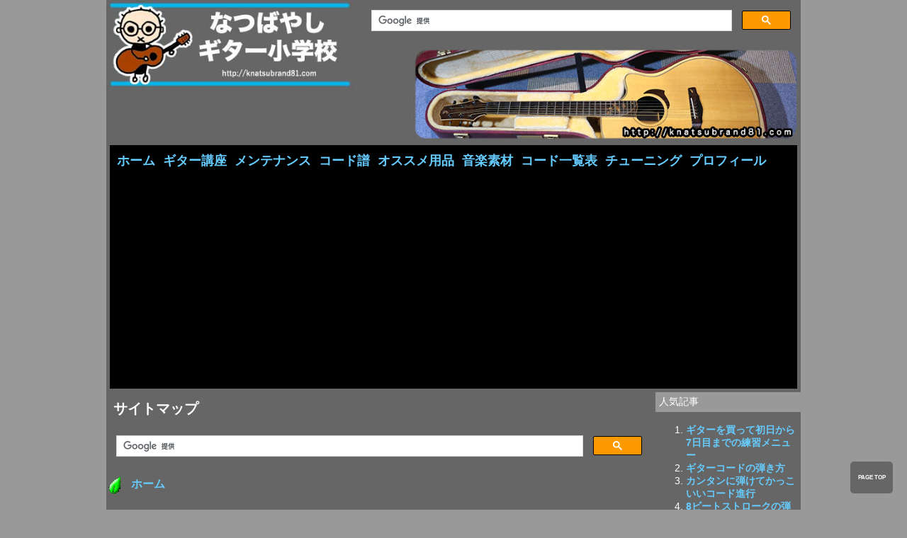

--- FILE ---
content_type: text/html
request_url: https://knatsubrand81.com/sitemap.html
body_size: 7151
content:
<!DOCTYPE html PUBLIC "-//W3C//DTD XHTML 1.0 Transitional//EN" "http://www.w3.org/TR/xhtml1/DTD/xhtml1-transitional.dtd">
<html xmlns="http://www.w3.org/1999/xhtml">
<head>
<meta http-equiv="Content-Type" content="text/html; charset=UTF-8" />
<title>サイトマップ：なつばやしギター小学校〜すべてのギター初心者へ〜</title>

<link href="text.css" rel="stylesheet" type="text/css" />
<meta name="description" content="初心者のためのアコースティックギターサイトのサイトマップです。"  />
<meta name="author" content="natsubayashi" />
<meta http-equiv="Expires" content="432000">
<link href="menubotton/favicon.ico" rel="shortcut icon" />
<!-- Global site tag (gtag.js) - Google Analytics -->
<script async src="https://www.googletagmanager.com/gtag/js?id=UA-59229271-1"></script>
<script>
  window.dataLayer = window.dataLayer || [];
  function gtag(){dataLayer.push(arguments);}
  gtag('js', new Date());

  gtag('config', 'UA-59229271-1');
</script>
<script type="text/javascript" src="http://ajax.googleapis.com/ajax/libs/jquery/1.7/jquery.min.js"></script>
<script type="text/javascript">
$(function() {
	var topBtn = $('#page-top');	
	topBtn.hide();
	$(window).scroll(function () {
		if ($(this).scrollTop() > 100) {
			topBtn.fadeIn();
		} else {
			topBtn.fadeOut();
		}
	});
	//スクロールしてトップ
    topBtn.click(function () {
		$('body,html').animate({
			scrollTop: 0
		}, 500);
		return false;
    });
});
</script>
<meta name="viewport" content="width=device-width, initial-scale=1.0">
<script async src="//pagead2.googlesyndication.com/pagead/js/adsbygoogle.js"></script>
<script>
     (adsbygoogle = window.adsbygoogle || []).push({
          google_ad_client: "ca-pub-5163112792720911",
          enable_page_level_ads: true
     });
</script>
</head>
<body>
<div id="sitebox">

<div id="headerlogo"><a href="index.html"><img src="top001.jpg" alt="なつばやしギター小学校" width="100%" /></a></div>
<div id="headermenu">
  <table width="100%" border="0" cellpadding="0" cellspacing="0">
    <tr>
      <td valign="middle"><script>
  (function() {
    var cx = 'partner-pub-5163112792720911:xhyy17-7ext';
    var gcse = document.createElement('script');
    gcse.type = 'text/javascript';
    gcse.async = true;
    gcse.src = 'https://cse.google.com/cse.js?cx=' + cx;
    var s = document.getElementsByTagName('script')[0];
    s.parentNode.insertBefore(gcse, s);
  })();
</script>
  <gcse:search></gcse:search></td>
    </tr>
  </table>
</div>
<div id="headerkoukoku"><img src="koukokusaizu.jpg" alt="アコギ" class="headerkoukoku" /></div>

<div id="menu">
<a href="index.html" target="_self">ホーム</a>
<a href="hikikata/hikikata-index.html" target="_self">ギター講座</a>
    <a href="mente/mente-index.html" target="_self">メンテナンス</a>
    <a href="score/score-index.html" target="_self">コード譜</a>
    <a href="osusumeguitar/osusume-index.html" target="_self">オススメ用品</a>
    <a href="ongakusozai/sozai-index.html" target="_self">音楽素材</a>
    <a href="chords/chord-index.html" target="_self">コード一覧表</a>
    <a href="tuning/tuning-index.html" target="_self">チューニング</a>
    <a href="profile.html" target="_self">プロフィール</a>
  </div>
<div id="contents"> 
<div id="welcome">
  <h1>サイトマップ</h1>
</div>
  <div>
  <script>
  (function() {
    var cx = 'partner-pub-5163112792720911:xhyy17-7ext';
    var gcse = document.createElement('script');
    gcse.type = 'text/javascript';
    gcse.async = true;
    gcse.src = 'https://cse.google.com/cse.js?cx=' + cx;
    var s = document.getElementsByTagName('script')[0];
    s.parentNode.insertBefore(gcse, s);
  })();
</script>
<gcse:search></gcse:search></div>

   <table width="100%" border="0" cellpadding="0" cellspacing="0" class="tablemenu">
     <tr>
       <td height="48" colspan="2"><h2><a href="index.html" target="_self">ホーム</a></h2></td>
     </tr>
     <tr>
       <td height="48" colspan="2"><h2><a href="profile.html">管理人プロフィール</a></h2></td>
     </tr>
     <tr>
       <td colspan="2"><h2><a href="hikikata/hikikata-index.html">初心者のためのギター講座のページ</a></h2></td>
       </tr>
     <tr>
       <td width="56%" height="87"><h5>超初心者コース</h5>
         <ol>
           <li><a href="hikikata/hikikata-000.html" target="_self">ギターのチューニングのやり方</a></li>
           <li><a href="hikikata/hikikata-001.html" target="_self">ギターを買って初日から7日目までの練習メニュー</a></li>
           
           <li><a href="hikikata/hikikata-081.html">ギターを買って2週間目の練習メニュー</a></li>
           <li><a href="hikikata/hikikata-078.html" target="_self">正しいアコギの持ち方</a></li>
           <li><a href="hikikata/hikikata-079.html" target="_self">正しいピックの持ち方</a></li>
           <li><a href="hikikata/hikikata-002.html" target="_self">練習の前に爪を切ろう</a></li>
           <li><a href="hikikata/hikikata-003.html" target="_self">初めてのギター選び1万円コース</a></li>
           <li><a href="hikikata/hikikata-074.html" target="_self">この曲からギターを始めよう！ベスト10</a></li>
           <li><a href="hikikata/hikikata-082.html" target="_self">1週間サボったらギターは1からのスタート</a></li>
          </ol>
         <h5>コードの弾き方コース         </h5>
         <ol>
           <li><a href="hikikata/hikikata-005.html" target="_self">ギターコードの弾き方</a></li>
           <li><a href="hikikata/hikikata-006.html" target="_self">今さら聞けないコードダイアグラムの見方</a></li>
           <li><a href="hikikata/hikikata-071.html" target="_self">ギターコードの難易度を数字で示すと?</a></li>
           <li><a href="hikikata/hikikata-083.html" target="_self">コードを押さえる指をいろんな角度から見てみよう</a></li>
           <li><a href="hikikata/hikikata-007.html" target="_self">Cが弾けない人のための動画</a></li>
           <li><a href="hikikata/hikikata-008.html" target="_self">Gには押さえ方が二つある</a></li>
           <li><a href="hikikata/hikikata-009.html" target="_self">Fを克服しよう</a></li>
           <li><a href="hikikata/hikikata-010.html" target="_self">Cは6弦を弾くのか否か？</a></li>
           <li><a href="hikikata/hikikata-011.html" target="_self">このコードはこう省略してみよう</a></li>
           <li><a href="hikikata/hikikata-012.html" target="_self">分数コードを弾いてみよう</a></li>
           <li><a href="hikikata/hikikata-013.html" target="_self">分数コードを省略してみよう</a></li>
           <li><a href="hikikata/hikikata-014.html" target="_self">バレーコードで指が痛くなるのはどうすればいいか？</a></li>
           <li><a href="hikikata/hikikata-015.html" target="_self">ハイコード＆パワーコードの弾き方 </a></li>
           <li><a href="hikikata/hikikata-016.html" target="_self">ハイコードを使いこなそう</a></li>
           <li><a href="hikikata/hikikata-017.html" target="_self">カンタンに弾けてカッコイイコード進行</a></li>
        </ol>
         <h5>チューニングのやり方コース</h5>
         <ol>
           <li><a href="hikikata/hikikata-018.html" target="_self">ギターのチューニングのやり方</a></li>
           <li><a href="hikikata/hikikata-073.html" target="_self">合言葉は「家でゲームボーイ」</a></li>
           <li><a href="hikikata/hikikata-019.html" target="_self">チューニングができない人のために</a></li>
           <li><a href="hikikata/hikikata-020.html" target="_self">チューナーの使い方</a></li>
           <li><a href="hikikata/hikikata-021.html" target="_self">チューナーのキャリブレーションを合わせよう</a></li>
           <li><a href="hikikata/hikikata-022.html" target="_self">チューニングは必ず2周しよう</a></li>
           <li><a href="hikikata/hikikata-023.html" target="_self">チューニングの時ピキッとなる音って？</a></li>
           <li><a href="hikikata/hikikata-024.html" target="_self">半音ダウンチューニングのやり方</a></li>
           <li><a href="hikikata/hikikata-025.html" target="_self">オクターブチューニングの調べ方</a></li>
          </ol>
         <h5>ストロークの弾き方コース</h5>
         <ol>
           <li><a href="hikikata/hikikata-026.html" target="_self">8ビートストロークの弾き方</a></li>
           <li><a href="hikikata/hikikata-027.html" target="_self">16ビートストロークを弾いてみよう</a></li>
           <li><a href="hikikata/hikikata-028.html" target="_self">シャッフルストロークを弾いてみよう</a></li>
           <li><a href="hikikata/hikikata-029.html" target="_self">ストロークに強弱をつけてみよう</a></li>
           <li><a href="hikikata/hikikata-030.html" target="_self">ストロークのクセを直そう</a></li>
           <li><a href="hikikata/hikikata-004.html" target="_self">アップストロークが苦手な</a><a href="hikikata/hikikata-004.html" target="_self">人のために</a></li>
           <li><a href="hikikata/hikikata-031.html" target="_self">ストロークをミュートさせる方法</a></li>
           <li><a href="hikikata/hikikata-084.html" target="_self">右手ミュートの練習をしてみよう</a></li>
           <li><a href="hikikata/hikikata-032.html" target="_self">倍速ストロークの弾き方</a></li>
           <li><a href="hikikata/hikikata-033.html" target="_self">曲終わりのジャカジャン！をカッコよく弾く方法</a></li>
           <li><a href="hikikata/hikikata-034.html" target="_self">ストロークを文字で示そう</a></li>
           <li><a href="hikikata/hikikata-035.html" target="_self">ストロークとコードチェンジがうまくなるための12フレーズ</a></li>
           <li><a href="hikikata/hikikata-068.html" target="_self">こんなフレーズを弾いてみよう sus4とハンマリング編</a></li>
           <li><a href="hikikata/hikikata-069.html">こんなフレーズを弾いてみよう ミュートを含めたストローク編</a></li>
           <li><a href="hikikata/hikikata-072.html" target="_self">こんなフレーズを弾いてみよう 速い16ビートストローク編</a></li>
         </ol></td>
       <td width="44%"><h5>アルペジオの弾き方コース</h5>
         <ol><li><a href="hikikata/hikikata-036.html" target="_self">はじめてのアルペジオ練習1.使うのは右手だけ</a></li>
           <li><a href="hikikata/hikikata-085.html" target="_self">はじめてのアルペジオ練習2.コードをアルペジオで弾く</a></li>
           <li><a href="hikikata/hikikata-086.html" target="_self">はじめてのアルペジオ練習3.すこーしだけ上級編</a></li>
           <li><a href="hikikata/hikikata-037.html" target="_self">アルペジオは何弦から弾くのか？</a></li>
           <li><a href="hikikata/hikikata-038.html" target="_self">きらきら星をソロギターで弾いてみよう </a></li>
         </ol>
         <h5>コードチェンジのコツコース</h5>
         <ol>
           <li><a href="hikikata/hikikata-039.html" target="_self">コードチェンジのコツ</a></li>
           <li><a href="hikikata/hikikata-077.html" target="_self">コードはワンモーションで押さえよう</a></li>
           <li><a href="hikikata/hikikata-087.html" target="_self">コードチェンジがうかくいかないの2大理由とその解決法</a></li>
           <li><a href="hikikata/hikikata-040.html" target="_self">バレーコードで音が途切れる人のための動画</a></li>
           <li><a href="hikikata/hikikata-041.html" target="_self">ルーズなコードチェンジにチャレンジ</a></li>
          </ol>
         <h5>覚えておきたい音楽知識コース</h5>
         <ol>
           <li><a href="hikikata/hikikata-042.html" target="_self">今さら聞けないコード譜の読み方</a></li>
           <li><a href="hikikata/hikikata-043.html" target="_self">ギターに絶対音感は必要か？</a></li>
           <li><a href="hikikata/hikikata-044.html" target="_self">知っておくと役にたつ音楽用語</a></li>
           <li><a href="hikikata/hikikata-045.html" target="_self">カポの便利な使い方</a></li>
           <li><a href="hikikata/hikikata-046.html" target="_self">曲のキーを知ろう</a></li>
           <li><a href="hikikata/hikikata-047.html" target="_self">曲のキーとプレイキーの違い</a></li>
           <li><a href="hikikata/hikikata-048.html" target="_self">曲のキーを変えてみよう</a></li>
           <li><a href="hikikata/hikikata-049.html" target="_self">耳コピのやり方（コードの探し方、つけかた）</a></li>
           <li><a href="hikikata/hikikata-088.html" target="_self">コード進行の穴埋め問題を解いてみよう</a></li>
          </ol>
         <h5>効果的な練習方法コース</h5>
         <ol>
           <li><a href="hikikata/hikikata-050.html" target="_self">曲が弾けない人のための基礎練習</a></li>
           <li><a href="hikikata/hikikata-089.html" target="_self">バレーコードが苦手な人のための基礎練習</a></li>
           <li><a href="hikikata/hikikata-090.html" target="_self">ギターを弾きながら歌が歌えない人のための基礎練習</a></li>
           <li><a href="hikikata/hikikata-051.html" target="_self">夜にギターを弾く方法</a></li>
           <li><a href="hikikata/hikikata-052.html" target="_self">ピックを持ち替えて練習してみよう</a></li>
           <li><a href="hikikata/hikikata-053.html" target="_self">メトロノームを使った基礎練習</a></li>
           <li><a href="hikikata/hikikata-091.html" target="_self">メトロノームの上手な使い方</a></li>
           <li><a href="hikikata/hikikata-054.html" target="_self">小さい音で練習してみよう</a></li>
           <li><a href="hikikata/hikikata-055.html" target="_self">大きい音を出す練習をしてみよう</a></li>
          </ol>
         <h5>ライブやコンサートをする人コース</h5>
         <ol>
           <li><a href="hikikata/hikikata-056.html" target="_self">ライブに出てみよう</a></li>
           <li><a href="hikikata/hikikata-057.html" target="_self">アコギの音をライブで出す時の注意点</a></li>
           <li><a href="hikikata/hikikata-092.html" target="_self">ギターを立って弾く時のコツ</a></li>
           <li><a href="hikikata/hikikata-058.html" target="_self">自分の声の高さを知ろう</a></li>
           <li><a href="hikikata/hikikata-059.html" target="_self">楽譜を暗譜しよう</a></li>
           <li><a href="hikikata/hikikata-060.html" target="_self">いろんなケーブル＆端子の形を知ろう</a></li>
           <li><a href="hikikata/hikikata-061.html" target="_self">アコギ用ギターアンプの使い方</a></li>
          </ol>
         <h5>豆知識などその他</h5>
         <ol>
           <li><a href="hikikata/hikikata-062.html" target="_self">サウンドホールに入ったピックを取り出そう</a></li>
           <li><a href="hikikata/hikikata-063.html" target="_self">ギター練習にオススメのアプリ紹介</a></li>
           <li><a href="hikikata/hikikata-093.html" target="_self">はじめてのアコギ録音パソコン編</a></li>
           <li><a href="hikikata/hikikata-094.html" target="_self">iPhoneでギターの音をキレイに録ろう</a></li>
           <li><a href="hikikata/hikikata-064.html" target="_self">ギターピックの特徴</a></li>
           <li><a href="hikikata/hikikata-065.html" target="_self">コード譜を信じるな（？）</a></li>
           <li><a href="hikikata/hikikata-066.html" target="_self">ギター初心者によくある質問</a></li>
           <li><a href="hikikata/hikikata-075.html" target="_self">アコギ6本を弾き比べ</a></li>
           <li><a href="hikikata/hikikata-076.html" target="_self">YouTubeに最適なカメラ＆マイクの組み合わせ徹底検証</a></li>
           <li><a href="hikikata/hikikata-080.html" target="_self">高いギターはなぜ高いのか？</a></li>
           <li><a href="hikikata/hikikata-067.html" target="_self">ギター用語集・奏法編</a></li>
         </ol></td>
     </tr>
     <tr>
       <td colspan="2"><h2><a href="mente/mente-index.html">ギターメンテナンスのページ</a></h2></td>
     </tr>
     <tr>
       <td><h5>弦の張り方</h5>
      <ol>
        <li><a href="mente/mente-001.html" target="_self">アコースティックギターの弦の張り方</a></li>
        <li><a href="mente/mente-002.html" target="_self">弦を長持ちさせる方法</a></li>
        <li><a href="mente/mente-003.html" target="_self">弾き終わったあと弦を緩めるか否か？</a></li>
        <li><a href="mente/mente-028.html" target="_self">弦がビビるってどういうこと？</a></li>
        <li><a href="mente/mente-029.html" target="_self">弦が死んでるってどういうこと？</a></li>
      </ol>
      <h5>アコギの調整、メンテナンス、リペアなど</h5>
      <ol>
        <li><a href="mente/mente-030.html" target="_self">アコギの弦高を測ってみよう</a></li>
        <li><a href="mente/mente-004.html" target="_self">アコギの弦高調整＆ネック調整のやり方</a></li>
        <li><a href="mente/mente-005.html" target="_self">古いヤマハギターのリペアの様子</a></li>
        <li><a href="mente/mente-006.html" target="_self">あなたのギターを弾きやすくする3つのポイント</a></li>
        <li><a href="mente/mente-007.html" target="_self">古いギターを蘇らせよう</a></li>
        <li><a href="mente/mente-008.html" target="_self">アコギのオクターブチューニングの調整のやり方</a></li>
        </ol>
      <h5>パーツの交換、取り付け、修理など</h5>
      <ol>
        <li><a href="mente/mente-009.html" target="_self">壊れたペグの交換</a></li>
        <li><a href="mente/mente-010.html" target="_self">ギターストラップを取り付けよう</a></li>
        <li><a href="mente/mente-011.html" target="_self">ナット交換＆加工のやり方</a></li>
        <li><a href="mente/mente-012.html" target="_self">ブリッジピンが折れた時の対処方法</a></li>
        <li><a href="mente/mente-013.html" target="_self">ギターについた小傷をカンタンに消す方法</a></li>
        <li><a href="mente/mente-014.html" target="_self">アコギにピックアップを取り付けよう      </a></li>
      </ol></td>
       <td><h5>ギター雑学＆豆知識など</h5>
      <ol>
        <li><a href="mente/mente-015.html" target="_self">ローズウッドギターとマホガニーギターの音の違い</a></li>
        <li><a href="mente/mente-016.html" target="_self">ナット幅がギターに与える影響</a></li>
        <li><a href="mente/mente-017.html" target="_self">合板ギターと単板ギターの見分け方</a></li>
        <li><a href="mente/mente-018.html" target="_self">今だから言えるギター裏話</a></li>
        <li><a href="mente/mente-019.html" target="_self">複数ギターのススメ</a></li>
        <li><a href="mente/mente-020.html" target="_self">ギターカタログの読み方</a></li>
        <li><a href="mente/mente-021.html" target="_self">加湿器＆除湿機のススメ</a></li>
        <li><a href="mente/mente-022.html" target="_self">いろんなギターケースを見てみよう</a></li>
        <li><a href="mente/mente-023.html" target="_self">100円ショップで買えるギター関連用品</a></li>
        <li><a href="mente/mente-024.html" target="_self">あると便利なギター用品</a></li>
        <li><a href="mente/mente-025.html" target="_self">ギター各部の名称</a></li>
        <li><a href="mente/mente-026.html" target="_self">アコースティックギター解体新書</a></li>
        <li><a href="mente/mente-027.html" target="_self">壁掛け式のギタースタンドを取り付けてみた</a></li>
      </ol>
         <h5> 激安中古ギターリペアの連載企画</h5>
            <ul>
              <li><a href="mente/mente-031.html" target="_self">500円で落札したギターの状態チェック</a></li>
              <li><a href="mente/mente-032.html" target="_self">500円ギターのネック調整＆ナットの弦高調整</a></li>
              <li><a href="mente/mente-033.html" target="_self">500円ギターの弦高調整したらトラブった</a></li>
              <li><a href="mente/mente-034.html" target="_self">500円ギターのフレット磨き＆まとめ</a></li>
            </ul></td>
      </tr>
     <tr>
       <td colspan="2"><h2><a href="score/score-index.html">ギター弾き語り用コード譜のページ（アーティスト名順）</a></h2></td>
     </tr>
     <tr>
       <td height="103" colspan="2"><h2><a href="score/score-index2.html">ギター弾き語り用コード譜のページ（曲名順）</a></h2>
         <ul>
           <li><a href="score/score-000.html" target="_self">このサイトのコード譜の読み方</a></li>
        </ul></td>
     </tr>
     <tr>
       <td height="42" colspan="2"><h2><a href="osusumeguitar/osusume-index.html" target="_self">管理人がオススメするギター＆ギター用品のページ</a></h2></td>
     </tr>
     <tr>
       <td colspan="2"><h2><a href="ongakusozai/sozai-index.html">音楽素材のページ</a></h2></td>
     </tr>
     <tr>
       <td colspan="2"><ul>
         <li>ギター初心者用練習シート</li>
         <li>五線譜、TAB譜、コードダイアグラム譜</li>
         <li>メトロノーム音</li>
         <li>ギターチューニング音</li>
         <li>印刷用コードダイアグラム表</li>
         <li>アコースティックギター壁紙</li>
        </ul></td>
     </tr>
     <tr>
       <td colspan="2"><h2><a href="chords/chord-index.html">ギターコード一覧表</a></h2></td>
     </tr>
     <tr>
       <td height="113" colspan="2"><ul>
         <li><a href="chords/chord-index.html">ギターコードダイアグラム表</a></li>
         <li><a href="chord2/chord2-index.html">ギターコード押さえかた表</a></li>
         <li><a href="onchords/onchord-index.html">ギター分数コード表</a></li>
         <li><a href="powerchords/powerchord-index.html">ギターパワーコード表</a></li>
         <li><a href="highchords/highchord-index.html">ギターハイコード表</a>        </li>
       </ul></td>
      </tr>
     <tr>
       <td colspan="2"><h2><a href="tuning/tuning-index.html">ギターチューニングのページ</a></h2>
         <ul>
           <li>レギュラーチューニング</li>
           <li>半音ダウンチューニング</li>
           <li>ギターチューニング用FLASH</li>
           <li>ギターチューニング基準音MP3</li>
           <li>ギターチューニングのやり方</li>
          </ul>
         <p>&nbsp;</p></td>
     </tr>
     <tr>
       <td colspan="2" align="center" height="50"><a href="#top"><strong>ページトップへ</strong></a></td>
     </tr>
    </table>
   
</div>

  <div class="sidebartext" id="sidebar"> 
  <table width="100%" border="0" cellpadding="3" cellspacing="0">
    <tr>
      <td class="komidashi">人気記事</td>
    </tr>
    <tr>
      <td height="165"><ol>
        <li><a href="hikikata/hikikata-001.html">ギターを買って初日から7日目までの練習メニュー</a></li>
        <li><a href="hikikata/hikikata-005.html">ギターコードの弾き方</a></li>
        <li><a href="hikikata/hikikata-017.html">カンタンに弾けてかっこいいコード進行</a></li>
        <li><a href="hikikata/hikikata-026.html">8ビートストロークの弾き方</a></li>
        <li><a href="hikikata/hikikata-063.html">ギター練習にオススメのアプリ紹介</a></li>
        <li><a href="hikikata/hikikata-009.html">Fを克服しよう</a></li>
        <li><a href="hikikata/hikikata-007.html">Cが弾けない人のための動画</a></li>
        <li><a href="hikikata/hikikata-003.html">初めてのギター選び1万円コース</a></li>
        <li><a href="hikikata/hikikata-016.html">ハイコードを使いこなそう</a></li>
        <li><a href="hikikata/hikikata-045.html">カポの便利の使い方</a></li>
      </ol></td>
    </tr>
    <tr>
      <td class="komidashi">一ヶ月の人でも弾ける曲</td>
    </tr>
    <tr>
      <td height="149"><ul>
        <li><a href="score/score-000.html" target="_self">スタンドバイミー</a></li>
        <li><a href="score/score-096.html" target="_self">大きな古時計</a></li>
        <li><a href="score/score-327.html" target="_self">カントリーロード</a></li>
        <li><a href="score/score-307.html" target="_self">とんぼ</a></li>
        <li><a href="score/score-114.html" target="_self">きらきら星</a></li>
      </ul></td>
    </tr>
    <tr>
      <td class="komidashi">広告</td>
    </tr>
    <tr>
      <td height="149" align="center"><iframe frameborder="0" allowtransparency="true" height="600" width="160" marginheight="0" scrolling="no" src="//ad.jp.ap.valuecommerce.com/servlet/htmlbanner?sid=2423011&pid=884349814" marginwidth="0"><script language="javascript" src="//ad.jp.ap.valuecommerce.com/servlet/jsbanner?sid=2423011&pid=884349814"></script><noscript><a href="//ck.jp.ap.valuecommerce.com/servlet/referral?sid=2423011&pid=884349814" target="_blank" rel="nofollow"><img src="//ad.jp.ap.valuecommerce.com/servlet/gifbanner?sid=2423011&pid=884349814" height="600" width="160" border="0"></a></noscript></iframe></td>
    </tr>
    <tr>
      <td height="149" class="komidashi">関連リンク</td>
    </tr>
    <tr>
     <td align="center"><a href="https://www.youtube.com/user/natsubayashi?gl=JP&amp;hl=ja" target="_self"><img src="link/youtube01.jpg" width="200" height="267" alt="YouTube on natsubayashi" /></a><a href="https://www.youtube.com/channel/UCtUNXlZfdTMq3KBw8WFtxQA?annotation_id=annotation_592676279&amp;feature=iv&amp;src_vid=eGUm94Agmk0"><img src="link/youtube02.jpg" width="200" height="267" alt="YouTune夏林一彰サブチャンネル" /></a><a href="https://store.line.me/stickershop/author/110555" target="_self"><img src="link/LINE.jpg" width="200" height="251" alt="オリジナルLINEスタンプ発売中" /></a></td>
    </tr>
    <tr>
      <td align="center"><a href="https://knatsubrand81.com/guitarclub/index.html" target="_self"><img src="link/guitarclub.jpg" width="200" height="267" alt="夏林ギタークラブ" /></a></td>
    </tr>
    <tr>
      <td align="center"><p>&nbsp;</p>
        <p><a href="#top"><strong>ページトップへ</strong></a></p>
        <p>&nbsp;</p></td>
    </tr>
  </table>
</div>
<div id="underkoukoku">
<p>
<script async src="//pagead2.googlesyndication.com/pagead/js/adsbygoogle.js"></script>
<!-- 336x280, 作成済み 08/04/26 -->
<ins class="adsbygoogle"
     style="display:inline-block;width:336px;height:280px"
     data-ad-client="ca-pub-5163112792720911"
     data-ad-slot="4572317750"></ins>
<script>
(adsbygoogle = window.adsbygoogle || []).push({});
</script>
  </p>
</div>
<div id="footer">
<p id="page-top"><a href="#top">PAGE TOP</a></p>
 <table width="100%" border="0">
  <tr>
    <td width="30%"><p><a href="profile.html" target="_self">管理人プロフィール</a></p>
      <p><a href="https://www.youtube.com/user/natsubayashi?gl=JP&amp;hl=ja" target="_self">管理人YouTubeチャンネル</a></p>
      <p><a href="https://www.youtube.com/channel/UCtUNXlZfdTMq3KBw8WFtxQA?annotation_id=annotation_592676279&amp;feature=iv&amp;src_vid=eGUm94Agmk0" target="_self">管理人YouTubeサブチャンネル</a></p>
      <p><a href="sitemap.html" target="_self">サイトマップ</a></p>
      <p><a href="mailto:qoodaisuki81@yahoo.co.jp">管理人へメール </a></p></td>
    <td width="50%"><p><strong>なつばやしギター小学校</strong></p>
      <p><a href="https://knatsubrand81.com" target="_self">https://knatsubrand81.com</a></p>
      <p>Copyright by k.natsu.brand.81<br />
        All right reserved.
        <br />
        当サイトで使用している写真、画像、記事、素材等の無断転用を禁止します<br />
        サイトへのリンクはご自由にお張りください</p>
     </td>
    <td width="20%" align="right">&nbsp;</td>
  </tr>
</table>
</div>
</div>
</body>
</html>

--- FILE ---
content_type: text/html; charset=UTF-8
request_url: https://ad.jp.ap.valuecommerce.com/servlet/htmlbanner?sid=2423011&pid=884349814
body_size: 121
content:
<HTML><A TARGET='_top' HREF='//ck.jp.ap.valuecommerce.com/servlet/referral?va=2369541&sid=2423011&pid=884349814&vcid=KvoMBVSR4r6XuCXUPf94Wv_xM8TOhfXiZccwIO7wtFPCnXclN8AcXA&vcpub=0.811263' rel="nofollow"><IMG BORDER=0 SRC='//i.imgvc.com/vc/images/00/24/28/05.jpeg'></A></HTML>

--- FILE ---
content_type: text/html; charset=utf-8
request_url: https://www.google.com/recaptcha/api2/aframe
body_size: 114
content:
<!DOCTYPE HTML><html><head><meta http-equiv="content-type" content="text/html; charset=UTF-8"></head><body><script nonce="xk29iBmhp_hZQfr1dTjOHw">/** Anti-fraud and anti-abuse applications only. See google.com/recaptcha */ try{var clients={'sodar':'https://pagead2.googlesyndication.com/pagead/sodar?'};window.addEventListener("message",function(a){try{if(a.source===window.parent){var b=JSON.parse(a.data);var c=clients[b['id']];if(c){var d=document.createElement('img');d.src=c+b['params']+'&rc='+(localStorage.getItem("rc::a")?sessionStorage.getItem("rc::b"):"");window.document.body.appendChild(d);sessionStorage.setItem("rc::e",parseInt(sessionStorage.getItem("rc::e")||0)+1);localStorage.setItem("rc::h",'1768922946408');}}}catch(b){}});window.parent.postMessage("_grecaptcha_ready", "*");}catch(b){}</script></body></html>

--- FILE ---
content_type: text/css
request_url: https://knatsubrand81.com/text.css
body_size: 1954
content:
@charset "UTF-8";#sitebox{
	background-color: #666;
	font-family: "ヒラギノ角ゴ Pro W3", "Hiragino Kaku Gothic Pro", "メイリオ", Meiryo, Osaka, "ＭＳ Ｐゴシック", "MS PGothic", sans-serif;
	border-top-width: 0px;
	border-right-width: 0px;
	border-bottom-width: 0px;
	border-left-width: 0px;
	border-top-color: #000;
	border-right-color: #000;
	border-bottom-color: #000;
	border-left-color: #000;
	font-size: 14px;
	margin: 0px;
	color: #FFF;
}
#sitebox-chord2{
	font-family: "ヒラギノ角ゴ Pro W3", "Hiragino Kaku Gothic Pro", "メイリオ", Meiryo, Osaka, "ＭＳ Ｐゴシック", "MS PGothic", sans-serif;
	font-size: 14px;
	line-height: 20px;
	padding: 0px;
	background-color: #666;
	color: #FFF;
}
#sitebox-hichord{
	font-family: "ヒラギノ角ゴ Pro W3", "Hiragino Kaku Gothic Pro", "メイリオ", Meiryo, Osaka, "ＭＳ Ｐゴシック", "MS PGothic", sans-serif;
	font-size: 14px;
	line-height: 20px;
	padding: 0px;
	background-color: #666;
	float: none;
	color: #FFF;
}
#sitebox-chord{
	background-color: #666;
	padding: 0px;
	font-family: "ヒラギノ角ゴ Pro W3", "Hiragino Kaku Gothic Pro", "メイリオ", Meiryo, Osaka, "ＭＳ Ｐゴシック", "MS PGothic", sans-serif;
	line-height: 20px;
	font-size: 14px;
	border-top-color: #000;
	border-right-color: #000;
	border-bottom-color: #000;
	border-left-color: #000;
	color: #FFF;
}
#headerlogo{width:350px;height:130px;}
#headermenu{margin:0px;padding:0px;}
.mojishiro{color:#FFF;font-weight:bold;}
#headerkoukoku{
	float: right;
	padding: 0px;
	margin-top: 5px;
	margin-right: 0px;
	margin-bottom: 5px;
	margin-left: 0px;
}
#welcome{
	width: 100%;
}
}
#welcome-index{
	background-color: #666;
}
#menu{
	float: none;
	clear: both;
	font-family: "ＭＳ ゴシック", "MS Gothic", "Osaka－等幅", Osaka-mono, monospace;
	font-weight: bold;
	font-size: 18px;
	background-color: #000000;
	padding: 10px;
	margin: 5px;
}
}
#contents{
	width: 100%;
	font-size: 14px;
	background-color: #666;
}
#contents-index{
	background-color: #666;
}
#intro{clear:both;float:none;width:auto;}
#contents-hichord{width:900px;float:left;}
#contents-chord{float:left;width:990px;height:auto;}
.headerkoukoku{height:80px;width:620px;}
.thumb{height:85px;width:150px;left:22px;top:3567px;}
.mojimidori{color:#093;}
.mojired{color:#F00;}
.komidashi{
	background-color: #999999;
	color: #FFF;
	height: 18px;
	padding-top: 5px;
	padding-right: 5px;
	padding-bottom: 5px;
	padding-left: 5px;
}
#underkoukoku{
	float: none;
	width: auto;
	clear: both;
}
#page-top{position:fixed;bottom:15px;right:20px;font-size:77%;}
#page-top a{background:#666;text-decoration:none;font-weight:bold;color:#fff;width:60px;padding:15px 0;text-align:center;display:block;border-radius:5px;}
#page-top a:hover{text-decoration:none;background:#999;}
#footer{
	clear: both;
	float: none;
	width: auto;
	background-color: #333333;
	font-size: 10px;
	color: #CCCCCC;
	line-height: 15px;
	margin: 1px;
}
#sidebar{
	margin: 0px;
	padding: 0px;
}
#sidebar02{
	margin: 1px;
	padding: 1px;
}
.sidebartext{font-size:14px;}
h1{
	font-size: 20px;
	font-weight: bold;
	padding: 10px;
	line-height: normal;
	margin: 0px;
}
h2{
	font-size: 16px;
	margin: 0px;
	background-image: url(icon.png);
	background-repeat: no-repeat;
	background-position: left;
	padding-right: 0px;
	padding-bottom: 15px;
	padding-left: 35px;
	line-height: normal;
	padding-top: 10px;
}
h3{font-size:16px;}
h4{font-size:16px;font-weight:bold;text-align:center;margin:0px;padding:0px;}
h5{background-image:url(icon2.png);background-repeat:no-repeat;font-size:14px;padding-left:25px;margin:1px;padding-top:3px;padding-bottom:0px;}
h6{font-size:12px;}
.corum{
	background-color: #666666;
	border: 10px solid #FFFFFF;
	border-radius: 20px;
	width: 90%;
	padding: 5px;
	margin: 10px;
}
.tablemenu{font-size:12px;line-height:20px;}
a:link{
	color: #66CCFF;
	text-decoration: none;
	font-weight: bold;
}
a:visited{
	color: #FFFFFF;
}
a:hover{
	color: #FFFFFF;
}
a:active{color:#ff8000;}
#stage{width:100%; height:auto;}
body{
	background-color: #999999;
	font-family: "ヒラギノ角ゴ Pro W3", "Hiragino Kaku Gothic Pro", "メイリオ", Meiryo, Osaka, "ＭＳ Ｐゴシック", "MS PGothic", sans-serif;
	-webkit-text-size-adjust: 100%;
	margin-top: 0px;
	margin-right: auto;
	margin-bottom: 0px;
	margin-left: auto;
}
.icon{height:150px;width:150px;}
#key{font-family:"ヒラギノ角ゴ Pro W3", "Hiragino Kaku Gothic Pro", "メイリオ", Meiryo, Osaka, "ＭＳ Ｐゴシック", "MS PGothic", sans-serif;}
#key ul li{display:inline;padding-top:0px;padding-right:5px;padding-bottom:0px;padding-left:5px;font-weight:bold;}
.chordscoremoji{font-size:16px;font-weight:bold;font-family:Verdana, Geneva, sans-serif;}
.highchord{
	color: #F9F;
}
.powerchord{
	color: #6CF;
}
.tokubetuchord{
	color: #F60;
}
.youtube{position:relative;width:100%;padding-top:56.25%;padding-right:0;padding-bottom:0;padding-left:0;}
.youtube iframe{
    position: absolute;
    top: 8px;
    left: 0px;
    width: 100%;
    height: 100%;
}

@media screen and ( min-width : 801px ){#sitebox{width:980px;margin:0 auto;text-align:left;}
#sitebox-chord{width:1200px;margin:0 auto;text-align:left;}
#sitebox-hichord{width:1130px;margin:0 auto;text-align:left;}
#sitebox-chord2{width:1050px;margin:0 auto;text-align:left}
#welcome-index{float:left;width:760px;}
#meno{font-size:16px;}
#stage{width:500; height:auto;}
#contents-index{width:770px;float:left;}
#contents{float:left;width:770px;height:auto;line-height:22px;font-size:16px;}
#contents-chord2{float:left;width:830px;}
#sidebar-left{width:260px;float:left;}
#headerkoukoku{ width:56%; height:auto; float:right;}
#headerkoukoku img{width:100%; height:auto;}
#headerlogo{float:left;width:350px;}
#headerlogo img{width:350px;height:auto;}
#headermenu{float:right;width:620px;}
#sidebar03{
	width: 205px;
	float: right;
	background-color: #666;
	padding: 1px;
	margin: 1px;
}
#sidebar02{width:205px;float:right;}
#sidebar{width:205px;float:right;}
}

@media screen and (min-width:701px) and (max-width:800px){#sidebar-left{width:100%;float:none;}
#headerkoukoku{width:56%;height:auto;float:right;}
#headerkoukoku img{width:100%;height:auto}
#welcome-index{width:69%;float:left;}
#welcome{width:100%;float:none;}
#memo{font-size:14px;}
#stage{width:500; height:auto;}
#headermenu{float:left;width:60%;}
#sitebox{width:100%;}
#headerlogo{width:40%;height:auto;float:left;}
#headerlogo img{width:100%;}
#contents-index{width:100%;float:none;clear:both;}
#contents{width:100%;}
#contents-hichord{float:none;width:100%;}
#sitebox-hichord{width:100%;}
#contents-chord{float:none;width:100%;}
#sitebox-chord{width:100%;}
#contents-chord2{float:none;width:100%;}
#sitebox-chord2{float:none;width:100%;}
#sidebar02{width:28%;float:right;}
}

@media screen and (max-width:700px) and (min-width:321px){#sidebar-left{width:100%;float:none;}
#welcome-index{width:100%;}
#welcome{width:100%;float:none;}
#memu{font-size:14px;}
#headermenu{float:left;width:59%;}
#headerkoukoku{ float:right;width:56%;height:auto;}
#headerkoukoku img{width:100%; height:auto;}
#sitebox{width:100%;}
#headerlogo{width:40%;height:auto;float:left;}
#headerlogo img{width:100%;}
#contents-index{width:100%;}
#contents{width:100%;}
#stage{
	width: 320px;
	margin-top: 0px;
	margin-right: auto;
	margin-bottom: 0px;
	margin-left: auto;
}
#stage img{width: 320px;}
#contents-hichord{float:none;width:100%;}
#sitebox-hichord{width:100%;}
#contents-chord{float:none;width:100%;}
#sitebox-chord{width:100%;}
#contents-chord2{float:none;width:100%;}
#sitebox-chord2{float:none;width:100%;}
}

@media screen and (max-width:320px){#headerlogo{width:80%;height:auto;float:none;}
#headerlogo img{width:98%;height:auto;}
#headermenu{float:left;width:100%;}
#sitebox{width:100%;}
#memu{font-size:10px;}
#contents-chord2{float:none;width:100%;}
#sitebox-chord2{float:none;width:100%;}
#sitebox-hichord{width:100%;}
#contents-hichord{float:none;width:100%;}
#contents-chord{float:none;width:100%;}
#sitebox-chord{width:100%;}
#stage img{width:320px;}
#stage{
	width: 320px;
	margin-top: 0px;
	margin-right: auto;
	margin-bottom: 0px;
	margin-left: auto;
}
}
